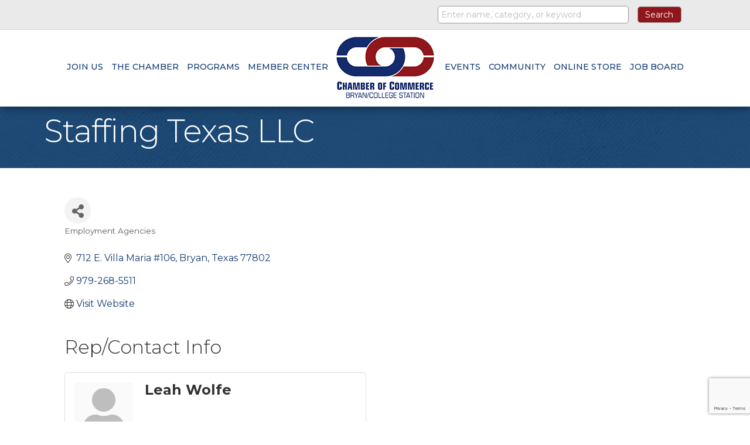

--- FILE ---
content_type: text/html; charset=utf-8
request_url: https://www.google.com/recaptcha/enterprise/anchor?ar=1&k=6LfI_T8rAAAAAMkWHrLP_GfSf3tLy9tKa839wcWa&co=aHR0cHM6Ly9idXNpbmVzcy5iY3NjaGFtYmVyLm9yZzo0NDM.&hl=en&v=PoyoqOPhxBO7pBk68S4YbpHZ&size=invisible&anchor-ms=20000&execute-ms=30000&cb=rqgxqdh3uu5b
body_size: 48618
content:
<!DOCTYPE HTML><html dir="ltr" lang="en"><head><meta http-equiv="Content-Type" content="text/html; charset=UTF-8">
<meta http-equiv="X-UA-Compatible" content="IE=edge">
<title>reCAPTCHA</title>
<style type="text/css">
/* cyrillic-ext */
@font-face {
  font-family: 'Roboto';
  font-style: normal;
  font-weight: 400;
  font-stretch: 100%;
  src: url(//fonts.gstatic.com/s/roboto/v48/KFO7CnqEu92Fr1ME7kSn66aGLdTylUAMa3GUBHMdazTgWw.woff2) format('woff2');
  unicode-range: U+0460-052F, U+1C80-1C8A, U+20B4, U+2DE0-2DFF, U+A640-A69F, U+FE2E-FE2F;
}
/* cyrillic */
@font-face {
  font-family: 'Roboto';
  font-style: normal;
  font-weight: 400;
  font-stretch: 100%;
  src: url(//fonts.gstatic.com/s/roboto/v48/KFO7CnqEu92Fr1ME7kSn66aGLdTylUAMa3iUBHMdazTgWw.woff2) format('woff2');
  unicode-range: U+0301, U+0400-045F, U+0490-0491, U+04B0-04B1, U+2116;
}
/* greek-ext */
@font-face {
  font-family: 'Roboto';
  font-style: normal;
  font-weight: 400;
  font-stretch: 100%;
  src: url(//fonts.gstatic.com/s/roboto/v48/KFO7CnqEu92Fr1ME7kSn66aGLdTylUAMa3CUBHMdazTgWw.woff2) format('woff2');
  unicode-range: U+1F00-1FFF;
}
/* greek */
@font-face {
  font-family: 'Roboto';
  font-style: normal;
  font-weight: 400;
  font-stretch: 100%;
  src: url(//fonts.gstatic.com/s/roboto/v48/KFO7CnqEu92Fr1ME7kSn66aGLdTylUAMa3-UBHMdazTgWw.woff2) format('woff2');
  unicode-range: U+0370-0377, U+037A-037F, U+0384-038A, U+038C, U+038E-03A1, U+03A3-03FF;
}
/* math */
@font-face {
  font-family: 'Roboto';
  font-style: normal;
  font-weight: 400;
  font-stretch: 100%;
  src: url(//fonts.gstatic.com/s/roboto/v48/KFO7CnqEu92Fr1ME7kSn66aGLdTylUAMawCUBHMdazTgWw.woff2) format('woff2');
  unicode-range: U+0302-0303, U+0305, U+0307-0308, U+0310, U+0312, U+0315, U+031A, U+0326-0327, U+032C, U+032F-0330, U+0332-0333, U+0338, U+033A, U+0346, U+034D, U+0391-03A1, U+03A3-03A9, U+03B1-03C9, U+03D1, U+03D5-03D6, U+03F0-03F1, U+03F4-03F5, U+2016-2017, U+2034-2038, U+203C, U+2040, U+2043, U+2047, U+2050, U+2057, U+205F, U+2070-2071, U+2074-208E, U+2090-209C, U+20D0-20DC, U+20E1, U+20E5-20EF, U+2100-2112, U+2114-2115, U+2117-2121, U+2123-214F, U+2190, U+2192, U+2194-21AE, U+21B0-21E5, U+21F1-21F2, U+21F4-2211, U+2213-2214, U+2216-22FF, U+2308-230B, U+2310, U+2319, U+231C-2321, U+2336-237A, U+237C, U+2395, U+239B-23B7, U+23D0, U+23DC-23E1, U+2474-2475, U+25AF, U+25B3, U+25B7, U+25BD, U+25C1, U+25CA, U+25CC, U+25FB, U+266D-266F, U+27C0-27FF, U+2900-2AFF, U+2B0E-2B11, U+2B30-2B4C, U+2BFE, U+3030, U+FF5B, U+FF5D, U+1D400-1D7FF, U+1EE00-1EEFF;
}
/* symbols */
@font-face {
  font-family: 'Roboto';
  font-style: normal;
  font-weight: 400;
  font-stretch: 100%;
  src: url(//fonts.gstatic.com/s/roboto/v48/KFO7CnqEu92Fr1ME7kSn66aGLdTylUAMaxKUBHMdazTgWw.woff2) format('woff2');
  unicode-range: U+0001-000C, U+000E-001F, U+007F-009F, U+20DD-20E0, U+20E2-20E4, U+2150-218F, U+2190, U+2192, U+2194-2199, U+21AF, U+21E6-21F0, U+21F3, U+2218-2219, U+2299, U+22C4-22C6, U+2300-243F, U+2440-244A, U+2460-24FF, U+25A0-27BF, U+2800-28FF, U+2921-2922, U+2981, U+29BF, U+29EB, U+2B00-2BFF, U+4DC0-4DFF, U+FFF9-FFFB, U+10140-1018E, U+10190-1019C, U+101A0, U+101D0-101FD, U+102E0-102FB, U+10E60-10E7E, U+1D2C0-1D2D3, U+1D2E0-1D37F, U+1F000-1F0FF, U+1F100-1F1AD, U+1F1E6-1F1FF, U+1F30D-1F30F, U+1F315, U+1F31C, U+1F31E, U+1F320-1F32C, U+1F336, U+1F378, U+1F37D, U+1F382, U+1F393-1F39F, U+1F3A7-1F3A8, U+1F3AC-1F3AF, U+1F3C2, U+1F3C4-1F3C6, U+1F3CA-1F3CE, U+1F3D4-1F3E0, U+1F3ED, U+1F3F1-1F3F3, U+1F3F5-1F3F7, U+1F408, U+1F415, U+1F41F, U+1F426, U+1F43F, U+1F441-1F442, U+1F444, U+1F446-1F449, U+1F44C-1F44E, U+1F453, U+1F46A, U+1F47D, U+1F4A3, U+1F4B0, U+1F4B3, U+1F4B9, U+1F4BB, U+1F4BF, U+1F4C8-1F4CB, U+1F4D6, U+1F4DA, U+1F4DF, U+1F4E3-1F4E6, U+1F4EA-1F4ED, U+1F4F7, U+1F4F9-1F4FB, U+1F4FD-1F4FE, U+1F503, U+1F507-1F50B, U+1F50D, U+1F512-1F513, U+1F53E-1F54A, U+1F54F-1F5FA, U+1F610, U+1F650-1F67F, U+1F687, U+1F68D, U+1F691, U+1F694, U+1F698, U+1F6AD, U+1F6B2, U+1F6B9-1F6BA, U+1F6BC, U+1F6C6-1F6CF, U+1F6D3-1F6D7, U+1F6E0-1F6EA, U+1F6F0-1F6F3, U+1F6F7-1F6FC, U+1F700-1F7FF, U+1F800-1F80B, U+1F810-1F847, U+1F850-1F859, U+1F860-1F887, U+1F890-1F8AD, U+1F8B0-1F8BB, U+1F8C0-1F8C1, U+1F900-1F90B, U+1F93B, U+1F946, U+1F984, U+1F996, U+1F9E9, U+1FA00-1FA6F, U+1FA70-1FA7C, U+1FA80-1FA89, U+1FA8F-1FAC6, U+1FACE-1FADC, U+1FADF-1FAE9, U+1FAF0-1FAF8, U+1FB00-1FBFF;
}
/* vietnamese */
@font-face {
  font-family: 'Roboto';
  font-style: normal;
  font-weight: 400;
  font-stretch: 100%;
  src: url(//fonts.gstatic.com/s/roboto/v48/KFO7CnqEu92Fr1ME7kSn66aGLdTylUAMa3OUBHMdazTgWw.woff2) format('woff2');
  unicode-range: U+0102-0103, U+0110-0111, U+0128-0129, U+0168-0169, U+01A0-01A1, U+01AF-01B0, U+0300-0301, U+0303-0304, U+0308-0309, U+0323, U+0329, U+1EA0-1EF9, U+20AB;
}
/* latin-ext */
@font-face {
  font-family: 'Roboto';
  font-style: normal;
  font-weight: 400;
  font-stretch: 100%;
  src: url(//fonts.gstatic.com/s/roboto/v48/KFO7CnqEu92Fr1ME7kSn66aGLdTylUAMa3KUBHMdazTgWw.woff2) format('woff2');
  unicode-range: U+0100-02BA, U+02BD-02C5, U+02C7-02CC, U+02CE-02D7, U+02DD-02FF, U+0304, U+0308, U+0329, U+1D00-1DBF, U+1E00-1E9F, U+1EF2-1EFF, U+2020, U+20A0-20AB, U+20AD-20C0, U+2113, U+2C60-2C7F, U+A720-A7FF;
}
/* latin */
@font-face {
  font-family: 'Roboto';
  font-style: normal;
  font-weight: 400;
  font-stretch: 100%;
  src: url(//fonts.gstatic.com/s/roboto/v48/KFO7CnqEu92Fr1ME7kSn66aGLdTylUAMa3yUBHMdazQ.woff2) format('woff2');
  unicode-range: U+0000-00FF, U+0131, U+0152-0153, U+02BB-02BC, U+02C6, U+02DA, U+02DC, U+0304, U+0308, U+0329, U+2000-206F, U+20AC, U+2122, U+2191, U+2193, U+2212, U+2215, U+FEFF, U+FFFD;
}
/* cyrillic-ext */
@font-face {
  font-family: 'Roboto';
  font-style: normal;
  font-weight: 500;
  font-stretch: 100%;
  src: url(//fonts.gstatic.com/s/roboto/v48/KFO7CnqEu92Fr1ME7kSn66aGLdTylUAMa3GUBHMdazTgWw.woff2) format('woff2');
  unicode-range: U+0460-052F, U+1C80-1C8A, U+20B4, U+2DE0-2DFF, U+A640-A69F, U+FE2E-FE2F;
}
/* cyrillic */
@font-face {
  font-family: 'Roboto';
  font-style: normal;
  font-weight: 500;
  font-stretch: 100%;
  src: url(//fonts.gstatic.com/s/roboto/v48/KFO7CnqEu92Fr1ME7kSn66aGLdTylUAMa3iUBHMdazTgWw.woff2) format('woff2');
  unicode-range: U+0301, U+0400-045F, U+0490-0491, U+04B0-04B1, U+2116;
}
/* greek-ext */
@font-face {
  font-family: 'Roboto';
  font-style: normal;
  font-weight: 500;
  font-stretch: 100%;
  src: url(//fonts.gstatic.com/s/roboto/v48/KFO7CnqEu92Fr1ME7kSn66aGLdTylUAMa3CUBHMdazTgWw.woff2) format('woff2');
  unicode-range: U+1F00-1FFF;
}
/* greek */
@font-face {
  font-family: 'Roboto';
  font-style: normal;
  font-weight: 500;
  font-stretch: 100%;
  src: url(//fonts.gstatic.com/s/roboto/v48/KFO7CnqEu92Fr1ME7kSn66aGLdTylUAMa3-UBHMdazTgWw.woff2) format('woff2');
  unicode-range: U+0370-0377, U+037A-037F, U+0384-038A, U+038C, U+038E-03A1, U+03A3-03FF;
}
/* math */
@font-face {
  font-family: 'Roboto';
  font-style: normal;
  font-weight: 500;
  font-stretch: 100%;
  src: url(//fonts.gstatic.com/s/roboto/v48/KFO7CnqEu92Fr1ME7kSn66aGLdTylUAMawCUBHMdazTgWw.woff2) format('woff2');
  unicode-range: U+0302-0303, U+0305, U+0307-0308, U+0310, U+0312, U+0315, U+031A, U+0326-0327, U+032C, U+032F-0330, U+0332-0333, U+0338, U+033A, U+0346, U+034D, U+0391-03A1, U+03A3-03A9, U+03B1-03C9, U+03D1, U+03D5-03D6, U+03F0-03F1, U+03F4-03F5, U+2016-2017, U+2034-2038, U+203C, U+2040, U+2043, U+2047, U+2050, U+2057, U+205F, U+2070-2071, U+2074-208E, U+2090-209C, U+20D0-20DC, U+20E1, U+20E5-20EF, U+2100-2112, U+2114-2115, U+2117-2121, U+2123-214F, U+2190, U+2192, U+2194-21AE, U+21B0-21E5, U+21F1-21F2, U+21F4-2211, U+2213-2214, U+2216-22FF, U+2308-230B, U+2310, U+2319, U+231C-2321, U+2336-237A, U+237C, U+2395, U+239B-23B7, U+23D0, U+23DC-23E1, U+2474-2475, U+25AF, U+25B3, U+25B7, U+25BD, U+25C1, U+25CA, U+25CC, U+25FB, U+266D-266F, U+27C0-27FF, U+2900-2AFF, U+2B0E-2B11, U+2B30-2B4C, U+2BFE, U+3030, U+FF5B, U+FF5D, U+1D400-1D7FF, U+1EE00-1EEFF;
}
/* symbols */
@font-face {
  font-family: 'Roboto';
  font-style: normal;
  font-weight: 500;
  font-stretch: 100%;
  src: url(//fonts.gstatic.com/s/roboto/v48/KFO7CnqEu92Fr1ME7kSn66aGLdTylUAMaxKUBHMdazTgWw.woff2) format('woff2');
  unicode-range: U+0001-000C, U+000E-001F, U+007F-009F, U+20DD-20E0, U+20E2-20E4, U+2150-218F, U+2190, U+2192, U+2194-2199, U+21AF, U+21E6-21F0, U+21F3, U+2218-2219, U+2299, U+22C4-22C6, U+2300-243F, U+2440-244A, U+2460-24FF, U+25A0-27BF, U+2800-28FF, U+2921-2922, U+2981, U+29BF, U+29EB, U+2B00-2BFF, U+4DC0-4DFF, U+FFF9-FFFB, U+10140-1018E, U+10190-1019C, U+101A0, U+101D0-101FD, U+102E0-102FB, U+10E60-10E7E, U+1D2C0-1D2D3, U+1D2E0-1D37F, U+1F000-1F0FF, U+1F100-1F1AD, U+1F1E6-1F1FF, U+1F30D-1F30F, U+1F315, U+1F31C, U+1F31E, U+1F320-1F32C, U+1F336, U+1F378, U+1F37D, U+1F382, U+1F393-1F39F, U+1F3A7-1F3A8, U+1F3AC-1F3AF, U+1F3C2, U+1F3C4-1F3C6, U+1F3CA-1F3CE, U+1F3D4-1F3E0, U+1F3ED, U+1F3F1-1F3F3, U+1F3F5-1F3F7, U+1F408, U+1F415, U+1F41F, U+1F426, U+1F43F, U+1F441-1F442, U+1F444, U+1F446-1F449, U+1F44C-1F44E, U+1F453, U+1F46A, U+1F47D, U+1F4A3, U+1F4B0, U+1F4B3, U+1F4B9, U+1F4BB, U+1F4BF, U+1F4C8-1F4CB, U+1F4D6, U+1F4DA, U+1F4DF, U+1F4E3-1F4E6, U+1F4EA-1F4ED, U+1F4F7, U+1F4F9-1F4FB, U+1F4FD-1F4FE, U+1F503, U+1F507-1F50B, U+1F50D, U+1F512-1F513, U+1F53E-1F54A, U+1F54F-1F5FA, U+1F610, U+1F650-1F67F, U+1F687, U+1F68D, U+1F691, U+1F694, U+1F698, U+1F6AD, U+1F6B2, U+1F6B9-1F6BA, U+1F6BC, U+1F6C6-1F6CF, U+1F6D3-1F6D7, U+1F6E0-1F6EA, U+1F6F0-1F6F3, U+1F6F7-1F6FC, U+1F700-1F7FF, U+1F800-1F80B, U+1F810-1F847, U+1F850-1F859, U+1F860-1F887, U+1F890-1F8AD, U+1F8B0-1F8BB, U+1F8C0-1F8C1, U+1F900-1F90B, U+1F93B, U+1F946, U+1F984, U+1F996, U+1F9E9, U+1FA00-1FA6F, U+1FA70-1FA7C, U+1FA80-1FA89, U+1FA8F-1FAC6, U+1FACE-1FADC, U+1FADF-1FAE9, U+1FAF0-1FAF8, U+1FB00-1FBFF;
}
/* vietnamese */
@font-face {
  font-family: 'Roboto';
  font-style: normal;
  font-weight: 500;
  font-stretch: 100%;
  src: url(//fonts.gstatic.com/s/roboto/v48/KFO7CnqEu92Fr1ME7kSn66aGLdTylUAMa3OUBHMdazTgWw.woff2) format('woff2');
  unicode-range: U+0102-0103, U+0110-0111, U+0128-0129, U+0168-0169, U+01A0-01A1, U+01AF-01B0, U+0300-0301, U+0303-0304, U+0308-0309, U+0323, U+0329, U+1EA0-1EF9, U+20AB;
}
/* latin-ext */
@font-face {
  font-family: 'Roboto';
  font-style: normal;
  font-weight: 500;
  font-stretch: 100%;
  src: url(//fonts.gstatic.com/s/roboto/v48/KFO7CnqEu92Fr1ME7kSn66aGLdTylUAMa3KUBHMdazTgWw.woff2) format('woff2');
  unicode-range: U+0100-02BA, U+02BD-02C5, U+02C7-02CC, U+02CE-02D7, U+02DD-02FF, U+0304, U+0308, U+0329, U+1D00-1DBF, U+1E00-1E9F, U+1EF2-1EFF, U+2020, U+20A0-20AB, U+20AD-20C0, U+2113, U+2C60-2C7F, U+A720-A7FF;
}
/* latin */
@font-face {
  font-family: 'Roboto';
  font-style: normal;
  font-weight: 500;
  font-stretch: 100%;
  src: url(//fonts.gstatic.com/s/roboto/v48/KFO7CnqEu92Fr1ME7kSn66aGLdTylUAMa3yUBHMdazQ.woff2) format('woff2');
  unicode-range: U+0000-00FF, U+0131, U+0152-0153, U+02BB-02BC, U+02C6, U+02DA, U+02DC, U+0304, U+0308, U+0329, U+2000-206F, U+20AC, U+2122, U+2191, U+2193, U+2212, U+2215, U+FEFF, U+FFFD;
}
/* cyrillic-ext */
@font-face {
  font-family: 'Roboto';
  font-style: normal;
  font-weight: 900;
  font-stretch: 100%;
  src: url(//fonts.gstatic.com/s/roboto/v48/KFO7CnqEu92Fr1ME7kSn66aGLdTylUAMa3GUBHMdazTgWw.woff2) format('woff2');
  unicode-range: U+0460-052F, U+1C80-1C8A, U+20B4, U+2DE0-2DFF, U+A640-A69F, U+FE2E-FE2F;
}
/* cyrillic */
@font-face {
  font-family: 'Roboto';
  font-style: normal;
  font-weight: 900;
  font-stretch: 100%;
  src: url(//fonts.gstatic.com/s/roboto/v48/KFO7CnqEu92Fr1ME7kSn66aGLdTylUAMa3iUBHMdazTgWw.woff2) format('woff2');
  unicode-range: U+0301, U+0400-045F, U+0490-0491, U+04B0-04B1, U+2116;
}
/* greek-ext */
@font-face {
  font-family: 'Roboto';
  font-style: normal;
  font-weight: 900;
  font-stretch: 100%;
  src: url(//fonts.gstatic.com/s/roboto/v48/KFO7CnqEu92Fr1ME7kSn66aGLdTylUAMa3CUBHMdazTgWw.woff2) format('woff2');
  unicode-range: U+1F00-1FFF;
}
/* greek */
@font-face {
  font-family: 'Roboto';
  font-style: normal;
  font-weight: 900;
  font-stretch: 100%;
  src: url(//fonts.gstatic.com/s/roboto/v48/KFO7CnqEu92Fr1ME7kSn66aGLdTylUAMa3-UBHMdazTgWw.woff2) format('woff2');
  unicode-range: U+0370-0377, U+037A-037F, U+0384-038A, U+038C, U+038E-03A1, U+03A3-03FF;
}
/* math */
@font-face {
  font-family: 'Roboto';
  font-style: normal;
  font-weight: 900;
  font-stretch: 100%;
  src: url(//fonts.gstatic.com/s/roboto/v48/KFO7CnqEu92Fr1ME7kSn66aGLdTylUAMawCUBHMdazTgWw.woff2) format('woff2');
  unicode-range: U+0302-0303, U+0305, U+0307-0308, U+0310, U+0312, U+0315, U+031A, U+0326-0327, U+032C, U+032F-0330, U+0332-0333, U+0338, U+033A, U+0346, U+034D, U+0391-03A1, U+03A3-03A9, U+03B1-03C9, U+03D1, U+03D5-03D6, U+03F0-03F1, U+03F4-03F5, U+2016-2017, U+2034-2038, U+203C, U+2040, U+2043, U+2047, U+2050, U+2057, U+205F, U+2070-2071, U+2074-208E, U+2090-209C, U+20D0-20DC, U+20E1, U+20E5-20EF, U+2100-2112, U+2114-2115, U+2117-2121, U+2123-214F, U+2190, U+2192, U+2194-21AE, U+21B0-21E5, U+21F1-21F2, U+21F4-2211, U+2213-2214, U+2216-22FF, U+2308-230B, U+2310, U+2319, U+231C-2321, U+2336-237A, U+237C, U+2395, U+239B-23B7, U+23D0, U+23DC-23E1, U+2474-2475, U+25AF, U+25B3, U+25B7, U+25BD, U+25C1, U+25CA, U+25CC, U+25FB, U+266D-266F, U+27C0-27FF, U+2900-2AFF, U+2B0E-2B11, U+2B30-2B4C, U+2BFE, U+3030, U+FF5B, U+FF5D, U+1D400-1D7FF, U+1EE00-1EEFF;
}
/* symbols */
@font-face {
  font-family: 'Roboto';
  font-style: normal;
  font-weight: 900;
  font-stretch: 100%;
  src: url(//fonts.gstatic.com/s/roboto/v48/KFO7CnqEu92Fr1ME7kSn66aGLdTylUAMaxKUBHMdazTgWw.woff2) format('woff2');
  unicode-range: U+0001-000C, U+000E-001F, U+007F-009F, U+20DD-20E0, U+20E2-20E4, U+2150-218F, U+2190, U+2192, U+2194-2199, U+21AF, U+21E6-21F0, U+21F3, U+2218-2219, U+2299, U+22C4-22C6, U+2300-243F, U+2440-244A, U+2460-24FF, U+25A0-27BF, U+2800-28FF, U+2921-2922, U+2981, U+29BF, U+29EB, U+2B00-2BFF, U+4DC0-4DFF, U+FFF9-FFFB, U+10140-1018E, U+10190-1019C, U+101A0, U+101D0-101FD, U+102E0-102FB, U+10E60-10E7E, U+1D2C0-1D2D3, U+1D2E0-1D37F, U+1F000-1F0FF, U+1F100-1F1AD, U+1F1E6-1F1FF, U+1F30D-1F30F, U+1F315, U+1F31C, U+1F31E, U+1F320-1F32C, U+1F336, U+1F378, U+1F37D, U+1F382, U+1F393-1F39F, U+1F3A7-1F3A8, U+1F3AC-1F3AF, U+1F3C2, U+1F3C4-1F3C6, U+1F3CA-1F3CE, U+1F3D4-1F3E0, U+1F3ED, U+1F3F1-1F3F3, U+1F3F5-1F3F7, U+1F408, U+1F415, U+1F41F, U+1F426, U+1F43F, U+1F441-1F442, U+1F444, U+1F446-1F449, U+1F44C-1F44E, U+1F453, U+1F46A, U+1F47D, U+1F4A3, U+1F4B0, U+1F4B3, U+1F4B9, U+1F4BB, U+1F4BF, U+1F4C8-1F4CB, U+1F4D6, U+1F4DA, U+1F4DF, U+1F4E3-1F4E6, U+1F4EA-1F4ED, U+1F4F7, U+1F4F9-1F4FB, U+1F4FD-1F4FE, U+1F503, U+1F507-1F50B, U+1F50D, U+1F512-1F513, U+1F53E-1F54A, U+1F54F-1F5FA, U+1F610, U+1F650-1F67F, U+1F687, U+1F68D, U+1F691, U+1F694, U+1F698, U+1F6AD, U+1F6B2, U+1F6B9-1F6BA, U+1F6BC, U+1F6C6-1F6CF, U+1F6D3-1F6D7, U+1F6E0-1F6EA, U+1F6F0-1F6F3, U+1F6F7-1F6FC, U+1F700-1F7FF, U+1F800-1F80B, U+1F810-1F847, U+1F850-1F859, U+1F860-1F887, U+1F890-1F8AD, U+1F8B0-1F8BB, U+1F8C0-1F8C1, U+1F900-1F90B, U+1F93B, U+1F946, U+1F984, U+1F996, U+1F9E9, U+1FA00-1FA6F, U+1FA70-1FA7C, U+1FA80-1FA89, U+1FA8F-1FAC6, U+1FACE-1FADC, U+1FADF-1FAE9, U+1FAF0-1FAF8, U+1FB00-1FBFF;
}
/* vietnamese */
@font-face {
  font-family: 'Roboto';
  font-style: normal;
  font-weight: 900;
  font-stretch: 100%;
  src: url(//fonts.gstatic.com/s/roboto/v48/KFO7CnqEu92Fr1ME7kSn66aGLdTylUAMa3OUBHMdazTgWw.woff2) format('woff2');
  unicode-range: U+0102-0103, U+0110-0111, U+0128-0129, U+0168-0169, U+01A0-01A1, U+01AF-01B0, U+0300-0301, U+0303-0304, U+0308-0309, U+0323, U+0329, U+1EA0-1EF9, U+20AB;
}
/* latin-ext */
@font-face {
  font-family: 'Roboto';
  font-style: normal;
  font-weight: 900;
  font-stretch: 100%;
  src: url(//fonts.gstatic.com/s/roboto/v48/KFO7CnqEu92Fr1ME7kSn66aGLdTylUAMa3KUBHMdazTgWw.woff2) format('woff2');
  unicode-range: U+0100-02BA, U+02BD-02C5, U+02C7-02CC, U+02CE-02D7, U+02DD-02FF, U+0304, U+0308, U+0329, U+1D00-1DBF, U+1E00-1E9F, U+1EF2-1EFF, U+2020, U+20A0-20AB, U+20AD-20C0, U+2113, U+2C60-2C7F, U+A720-A7FF;
}
/* latin */
@font-face {
  font-family: 'Roboto';
  font-style: normal;
  font-weight: 900;
  font-stretch: 100%;
  src: url(//fonts.gstatic.com/s/roboto/v48/KFO7CnqEu92Fr1ME7kSn66aGLdTylUAMa3yUBHMdazQ.woff2) format('woff2');
  unicode-range: U+0000-00FF, U+0131, U+0152-0153, U+02BB-02BC, U+02C6, U+02DA, U+02DC, U+0304, U+0308, U+0329, U+2000-206F, U+20AC, U+2122, U+2191, U+2193, U+2212, U+2215, U+FEFF, U+FFFD;
}

</style>
<link rel="stylesheet" type="text/css" href="https://www.gstatic.com/recaptcha/releases/PoyoqOPhxBO7pBk68S4YbpHZ/styles__ltr.css">
<script nonce="eBoGOM8It227TQ4d1FgS0w" type="text/javascript">window['__recaptcha_api'] = 'https://www.google.com/recaptcha/enterprise/';</script>
<script type="text/javascript" src="https://www.gstatic.com/recaptcha/releases/PoyoqOPhxBO7pBk68S4YbpHZ/recaptcha__en.js" nonce="eBoGOM8It227TQ4d1FgS0w">
      
    </script></head>
<body><div id="rc-anchor-alert" class="rc-anchor-alert"></div>
<input type="hidden" id="recaptcha-token" value="[base64]">
<script type="text/javascript" nonce="eBoGOM8It227TQ4d1FgS0w">
      recaptcha.anchor.Main.init("[\x22ainput\x22,[\x22bgdata\x22,\x22\x22,\[base64]/[base64]/[base64]/bmV3IHJbeF0oY1swXSk6RT09Mj9uZXcgclt4XShjWzBdLGNbMV0pOkU9PTM/bmV3IHJbeF0oY1swXSxjWzFdLGNbMl0pOkU9PTQ/[base64]/[base64]/[base64]/[base64]/[base64]/[base64]/[base64]/[base64]\x22,\[base64]\\u003d\x22,\x22woo/w70uBFhqAC1LXVxSw451wpzCu8KcwpbCqADDlMKow63Du1F9w55mw7Nuw53DnQ7Dn8KEw5/[base64]/[base64]/DswTCi2UUw5UaHF1AwqDDvR/CvcOjw63CgjDDhsOAHsOyEsKdw6cccVEBw7lhwpE8VRzDhGfCk1/DtQvCriDCmsKfNMOIw64Swo7DnnnDscKiwr1DwrXDvsOcKHxWAMOjIcKewpcLwr4Pw5YIDVXDgznDrMOSUCLCm8OgbUBiw6VjWcK3w7Anw5xlZEQpw6zDhx7DhC3Do8OVFsOfHWjDkA18VMK7w7LDiMOjwpPCvCtmAxDDuWDCtMOcw4/[base64]/DiMK/[base64]/Do8OFCEJ2w6FYF8OIw4FdLMOpRMOwV8KNwpzCkcKfwp82JMKmw78tIwrClQ4DIUvDiTF9U8K3KMOaaQQdw651wrPCs8OBW8O/w7nDksOJYMKwbMOQesKTwrnDukXDjiEnZT8swqXCucOpEsK9w4/DmMKBMns3cHcUF8OHS3jDtsOVHHvDglwBd8Kuwo7DisOjw6t0fcKDI8K/woAwwq9hWHfCksOew6bCtMKEbxwow5wTw7PCtsKwV8KiFcOFSsK/H8KFcH4lwpMLd0AhBhzCnGhqw5LDp3sawoBwIwFCWsO2MMObwpcHP8KeMkQFwrsjRcO6w4AkXsK0w5gLwoUlMBbDn8OWwq1QGcKCw5hJEsO/dTPCgWPCiG3ChzzCoS3CixZuc8OhU8Olw4wGBQ0/GcKYwoDCtjUuZMKzw75IXcK9M8Kfwr4ewrM/woBCw4nDtWzCgsOiIsKiSsOyBA/Dh8KlwrtICHPCmVI0w4lWw6bCuH8aw7M5QFJDS0DCrwAWGsKRCMOuw6xoY8O8w6PCuMOowp0oGyrCrcKWw7LDscOnV8OiJyF9LEsEwqkLw5cBw71awpjChRrChMKzw6gxwp9+NcKOECHDoWphwqTCmsKhwpvClxjCjX4NccKueMK/KsO5ccKuAUHDnSgCJDMGenrDiSxZwpDDjMOhQsKlw603asOddMO5DMKdDm9tWgpKNivDnm8NwrpUw6bDjkFvYsKsw4jDoMOyKsK0wpZhAU0vGcOZwojCljbDtS/ChsOGI1BpwoYJwoctVcKeenTCpsOew7PCgwnCnEE+w6fDo0nDlwbCnR9pwpfDmsO/woEkwqsTa8KmbmfCqMOEPcOHwqvDhS9DwqnDgMKXJyc8ccOLAko4YsOhSUbDt8Kdw7/Dsk1zGT8ow7/CqsOGw6FFwrXDrXTCoQRww5rCmCV2wrAwSjMDfmXCpsKVw6nCg8Kbw5AVJA/Chyt0wpdHM8KnRsKTwqnCug8gWTzCuEDDulsGw48Lw4/Djnl2Sm13JcKqw79mw7ZUwoc6w5zDsxTCjQXCosKUwonDiz4KQMKowrnDiDktSMOlw6jDk8K7w57DhF7Clm93R8OjJsKJNcKnw4jDucK6Iz92wqTCvMOpUHYNHMK7HgfCiEoiwp5Ud0FIXcOLUG/Dpm/[base64]/Csx3Cl1t8LcKjw6E8fBPCk8KLVcKVX8OMTS4SMkrCmMO7VDcmYsOaFcOUw69YCFbDh1A4DDhSwoV4w4E7VcKXJ8OXw6rDhn3ChVZZU2vDuhbDv8K+D8KRQAc7w6wHYnvCsVN8wooww6DCtMKtNVLDrn/Di8KBFcKwKMK2w4oPdcOuJMKXT0XDjxN7AsKRwpnCgxQ+w7PDkcOsdcK4TsKKP0t9w5hjw6hWw4kdfnMFelXCrivCjsOxLS4Yw5TCkMOtwq7CgwNUw4w8woLDrwnDtD8OwoXCucOQCMO4I8KOw6R2McKbwrg/[base64]/ChwE6EsK6wqplDz7Dv8KDLE/CmcOIMHwseSzDpw7CkGRNwqdYWcK9DMOjw7HCm8O2XH3DusOHw5HDp8K9w4Rrw5JaaMOKwqnCm8Kdw6TDtGHCkcK4DQhbQSLDnMOOwrAIXztHwoHDqRhFfcOzwrAgbsKXXE/CoRrCoV3DtkI9IjbCu8OIwr19PcO8TDfCg8K+D117wozCvMKkwrTDnX3Dq3FKw40GWcKiHMOuVT4KwoXCql7Cm8O1cz/DmEd8w7bDjMKCwrFVIsOAdAPCjsOqenHDtEtwRcOsBMKTwpfDhcK7RsKHPMOhXH9owp7Ct8KSwrXDm8KrDQ3CucOww7JIB8KawqXDmMKOw7oLEg/ClMOJPFU6ChPCmMKdwo3Ck8KQQhUJVMO7C8OSwrgBwoYvcX/Dt8OewqA2wozCmU3Dq3jDrcKjZ8KcQkAfLsOcwo57wonDgh7Dt8O0WMOzSBLDqsKMVcKmwpAERyhcLmZtXMKSQiHDrcO3NcKqwr3DrMOgSsOSw5ZSw5XCi8Klw4Rnw6YJJsKoCHN5wrJEaMOtwrVGwrgJw6vDmcKowovDjxbDnsKkFsKobW0mbkIrGcO/[base64]/YsOHFWUTS0XCpsOjwpHCswnCoRQJwofChifCjsKzw6jDpsOYCsOXw5nDqMK4RCEEJsOjw6bDkx5Cw7XCsh7Dj8KzGQPDs3FNCnk2w6nDqE7CisK3w4PDn2RKw5Isw4l4w7Q6emXCkyzCnsKuw5HDrsKCQcKiSltMYx7DqMK4Mz3Dr10hwq/CjlYRw50dIgdtdAVBw6PCp8KKJyl4wpbCiCN0w7spwqXCpMOFVgfDl8KJwr3CgzTDkgF7w7jCkcKTAcKIwq7CkcOyw7pawp1adsO3I8K4EcOzwp3CgcKVw7fDj2LChjTCr8OuCsKlwq3CrsKNccK/[base64]/[base64]/[base64]/Cu0LDgTjDknTCjy4Sw6/Dv3h5fz0HYsK2TRY5YSLDlMKiWXo3U8OrFcODwocDw7F3esKuSFxlwqHCkMKvERLCqMKcDcOuwrEOwp8+IyhZwpLDqUjDvEE3w69dw41gDcOtwp0XSm3DgMOER0IzwoXDk8Oaw6/Ck8O2wqrDmAjDljTCkwzDvmrDvMKcYkLClGs8PsK5w7N0w5bCsxjDt8O6GCXDnmfDn8KvB8ONYMOYw57CmQEIw50UwqkPFsKSwpx/wqDDn0jCm8KQM1zDq1pzScKNGXLDgSIGNHt9fsK1wrTCgMOnw6RTIh3CvsKyTCNsw5gfD3zDrm/CrcK3YMK1TsOBYMKjw5HCuw7DtnfCkcOVw6Vbw7xhOsKhwojCtR7ChmbDtErDuWXDjSzCpmjDsQ8DWlHDizYlUEl/D8KxOT7Dm8Ofw6TDh8KywqgXwocUw4jCtXzCsGJ2N8KhEz0JWSbCpcOWDT/DgsOZwrDDjyt/B3zCisKRwp92c8KbwrIswpUAecOkRSwFCcKew640YyNqwpEXMMOmwrcNw5BZL8OxNQzDk8O9w40nw6HCqMOZBsKKwqIVccKiSQPDt1/CiV3CnUtyw5EDWzNPJDHDshkOGsOPwphdw7zCkMOHwrnCs1AGIcO7QsOkRV5WE8Oxw6IVwrTCtRxLwrN3wq9ZwoPCuzt1PTNUPsKVwoPDnzHCucKdwqHCgS3Ci2bDhUE8wprDpWNrw6LDlGY3ScO4RFUMNMOoUMKgL3/DgsOTQcKVwrbDvsKtZgtRwrYLdjVywqVDw4rCtcKRwoDDqnfCvcOpwrROEMKBc2/Dn8OSbFsiwr7CgQPDucKHKcOHB3lYNGTDncObw5/ChG7CoXnCisOZwq43dcOqw6PCsmbClQ8YwoJmMsKnwqTCscKIw6XDvcOqWF3CpsKfBzrDoydaPsO4w49xL0RePmFmw6Rsw6QPNm03wrbDosKjaGvCrikdSMKRcV/DoMKkQcOxwogxOlPDscK/[base64]/Dnz0URjHDp8KFY8KQwpnDsMKKL8KWSMOJNVbDl8Oow63Ckjcnwr7CtsKzJcO3w7owHsOsw6fCuyFDP3Q7wpUQc0rDsFNAw5zCgMKhwr8twonDuMOywovCkMK+GGrCskXCsy3DoMKuw5psacKiWMKJwrVNZhTCiE/CoWERwpBmQTDCvsKkw4PCqTUsGRAdwopLwq5UwqxIFTPDtBbDpXVpw7hSw4Ygw45dw6vDqmrDmsKnwr7DvsKzcT08w4jDjwDDs8KswoTCsjvCkXgTCkNew4/CrhnDtSQLNMKpZcKsw5goN8KWw5PCisKVY8OPNmgjai5ZF8KfY8OTw7JzC3/[base64]/CnEbDolpew6fDnHYGw6Riw5zCmcKkGyvCh8Ojw75pwpzCmEEaBA3Cj23Dq8KIw5jCncK5CsKaw4NzBsOow6vCj8OUbhTDjF7DqHwJw4jChhLDp8KqKhIcAn/DkcKBdsKSXVvChz7CmsKywr8LwofChTXDlFAow6HDvm/[base64]/Du3I3WEoRFR7Ct1Q2w5fDuMKyOE9+NsODwr5lbMKDw4fDlWQQEmM8UcOebMKzwrLDmMOqwowAw5vDrBLDgsKFwoZ+w5h4w7JecEDDmQ0fw5vDqzLDjcKMc8OnwqBmwr/[base64]/DjB9VY8Kxwqx7w6HCqMOpw4TCmnfCmk9qMR1TKmZ3f8KuEzR8w4rDksKFMwkjKMOOcz5IwqPDgcOCwptPwpfDu1rDnX/[base64]/DsMK3w73DsALCgHvDiwLCgAErw4PCm8K8w5vDsQNOEXFzwot4QMKrwpwJwpfDoTvCkz7DnVIadmDCocOyw6/Cu8O0fBbDtkTDnUPDnybCtMKIYMKxV8OrwqIQVsKywpVUKMKRwqcwbMOMw4NvfX9GcmPClcO4EwbCgjTDqXDChQDDgUxzB8KiYy4xw6fCvcKew6pPwq1eMsOaXS/[base64]/Cu2o6bsKPasOlIMK6w5g+woplwpDDnsO0woXCgxEnGXDCj8KOwpgNwqQSRXrDlgfCssO1ClrCuMKCwpXCrsOlw5XCqyhQVU9GwpZ8wr7CjsKLwrMnLsODwrbDrAlWwoDCtVnCq2bDrcO0wopywpgIPlp+wrY0R8K/w4dxekXCpUrClXZJwpVjwopkDWnDqhXDocKPwrBcKMKewp/CpsO/bQQuw4YwZgAUw644AsKJw5ZEwohLwpgJbsObD8Kqwr88YDpUV2zDs2QzHkfCq8ODUMKhNcKUAsKAIkYsw64lcx3DrnrCgMOJwpPCl8KfwoFjNwjDq8OuMAvCjDYYZnoNMMOaGMOQWsOsw5zClRvChcOBw43CoB1AC3UJw7/[base64]/SsOERVxbwq/Dii5ew4nDnsKrC3HDscKEwpA2DHbChztTw5kGwpvDhVQVasOdYF5nw54ZCsKZwoVCwp4EdcO6c8Oqw4B+DwXDilDCtMKXD8KrCcKBEMK1w4rCqMKGwoY+w5HDmUMTw6/DplHCrXRvw5IIfsKzGnzCiMOGw47CsMOTQ8K/[base64]/CvVrCsMKPwqMww443ecO0MiN/wofDihLCrkbDiF/DvVvCrsKBKHsGwqgbwp7CjBrCksO9w6MMwpJIAMOKwrvDqcKywq/CjAcxwo7DgsOjNzAzwp/CmnZXZ2BKwoXCohdRTTXClwzDgWbCucO7w7TDqUPDmSTCjsKrKk1gwrDDusKfwpLDrcOQEcK/wpY3VwfDpD46wqXDoFEoCMKoTsK7CjrCuMO8eMO+UsKQwotvw5fCpQHCmsKNVsKlcMOlwqx5McOow7NuwpfDgcOFU1Qlf8K5woliX8KGZWPDqcONwpd+esKdw6nDnBvCtCktwr4MwotPasKgWMKTOxfDuVh/[base64]/CoUnCtcOjc8K0w4tRwq7DkcKhEsKGKiYUB8KZdQ1TLMOFZcKjcsKvbsOXwoXDrTLDg8Kuw7HDmx/DmCMBUTnCkXYcw5VPwrEywozCtwDDtzHDoMKPDcOAwrZXwofDmsKgwoDDkk4eM8KUL8Kfwq3CmsORL0JwNwfDklIswpDCp0Jaw5LDulLCvg4Mw5sbGx/CsMO0wqxzw5/CqnU6LMK/JMOULcOjUV5AFcKlLcO3w6BsBQDClH3DiMOYaygaMj9ow50EO8KvwqVTw4DDnzRiw6zDhXDDkcOKwpvCvAjDii/CkDxFwrLCsCsWfcKJBnrCkGHDusK+w4BmHjVIwpYIA8OIL8KgOWJWBV3CrSTCncKMFcK/JcKTdC7DlMKQRMKAagTChVbClsKEH8KPwrHDhCNXagMOw4HDs8O/w7bCtcOQw4jDh8OlPD1NwrnDgW7Ds8OHwowDc2fCrcO1RgBfwpbDv8Okw40gwqTCvioOw50UwppTaUXDug0Dw67DuMOiB8K/[base64]/Dg8KBwqBdG8K9VsKVwo/Dj3jCj2nDm3Jxez4+O13Cg8K0NMO2GEJscFXDhAFUIgYRw4wXfXPDqAocDi3CqmtXwqZzwqJUasONfMOuwr3CvsO/ZcKawrBgMnFAYcKZw6jCrcOnwoB1w5k4w7fDrsKpXMOvwpoHacKfwpIYw63CiMO3w79nAMK1BcO8XcOmw7BTw5Zbw419w4zCoSgJw4/CmcKHwrVxeMKQCAPCmcKWdj3ClnLDq8OPwqbDsxN2w6DCvsOLbMO9PcOBw5ctGGZlw5/[base64]/ClXfCp8KBFMKWCsKSCsOwHMOsJW8PwpsSwopxXcOoJMOQGxEuwpXCqsKvwqbDlz1Rw4o8w6XCgMKwwrIIS8O/[base64]/CqiPDjhfCocONJsKRPsKcw5vChMOFP8KaQsOZw7PCpQHCuR3CkXU+w6/Ck8OONVdTw7fDuEN7wrpnwrZJwq9zUmkxwoVXw5txeHlRe0/Cm0/DqMOCbGVGwp0HTxXCpi0jeMK5RMOzw6TCjXHCtcKiwprDnMOlfMOLGWbCkHE4w6jDjGTDkcOhw6wYwqPDgMK7ByTDvyI1wpDCsAVlfgrDv8OkwoMxw7LDmh5gPcKXw7ljwr/DvcKKw57DmH8jw7LCq8KAwoJ0wodSGMOEw4zCp8K8JcOiF8KywoXCrMK5w6lqw6fCkMKGw4pxQMKwQcORC8OBw7rCrWvCs8O3EgnDvFLCjFI1wp/DlsKbUMOKwrU7w5sWeEcBw40mC8KYwpM2O2d1wqYDwqDCiWjCn8KVGEBEw53DrRZqI8OJwp/DtMKHwp/CmCDCs8KGGSsYwr/DrVMgJcKrwqUdwqnCn8Owwr5AwpZtw4DCt3BSRA3Cu8OUXhZmw6vCiMKaATwjwqjDrVvDkzM6NU3CglQXZDHChU3CmCFsN0XCq8OPw6zCty/CoFguBMO3w547V8OFwogtw73CgcOdNCxCwqDCqGTCtz7Dk2bCsyA3U8OxGMOSwqkOw5vDhChawoHCgsK3w6jCmwXCoAJOHQnCvsOOwqUjLX0TUMKpw47CuRnDlm0GSyHCrcObw6/CrMO6H8OLw6nCoXQ2wppIJWQ1ICfDq8OoWMOfw6tgw7LDlTnChFTCtE5GR8Kuf1saOEBTXcKyO8Ocw6/DvS7ClMKnwpNJw5fDhHfDmMONesKSIcOwAC9KUndYwqMvZiHCssKfdkAKw6bDlThfH8O7U2XDqDTCt1kHLsOzYS/Dn8OIwp7CqncJwqjDvApwGMOBAXUYcw3CjcKXwr5tXTzDjcO2wrXCuMKiw7sFwoDDrsO/w47DtV/DicKZw4jDqx/CrMKMwrbDmsOwHn/[base64]/CvsKHHsOxL0vDt8O0AcKnw55REi7Dr3fDiiDDtiszwq/[base64]/CijQ+w7FvZnTCusOtw40MRcOTccOlKlIQw4vCnEpKw4dVfGvCjsOZAXd6wqZWw5nCnMOvw4kMw63Cp8OESsO8w78IYSUoFj5xbcOdOcK0wqERwpZAw5VeZMOJTgNAKgM6w7XDuijDssOKFC0EUEE/w53CuWRvdxlEDEnDv23CogMHe189wojDhGLCojJydGMXZl0iAcKrw6gyfCjDq8KuwrUawpsLWsKdPsKsEkIQKcOOwrl2wr16w5/[base64]/CsHIXX3TDiMO5Ln9aw6PDuMKfwq4aw7/DiMOkwrrCuRJzU2s8wo4WwrjCnTcIw4kgw4kmw6rDpcKtRcKgUMOewpzCqMK2w5/[base64]/DjBgaMnjDpmQGw50+w5fCpjjClVjCncKcwpHChwwywojCo8KewrMgSMORwq1WLWzDkkBkb8Kew7YXw53CrMO4wrnDqMOxeyPDp8Kyw77CikrDpMO8M8Knw6rDicOdwpnCs00oN8KxM1dKwroDwrZuw5xjw5Ziw7fCg2UOIMOrwrVxw5lYMFQNwojDvk/[base64]/TMKrwq3DmgnClsOYMsODCkbCpFsrFMKXwpUqw7LChMOcL14fMlYZw6dIwrwmTMK1w50Aw5bDk0Fpw5rCoEE/w5LDnSF1FMOGw7jDhMOww5HDon4OWHDCmcKbYB5/JcK/ICTClG3CtcOCbGbCgxgeJkHDiiDCssO1woHDgcOPAErCjHcfwr3Cpi4Ewq3Do8O4woI8w7/Dpj9UBB/DosOowrR9T8Opw7HDonTDpcOPRS/[base64]/CoFrDl8KZfw5oQBLDhMOFWW3ChcOYwrjDvgjCpgfDoMKtwrRyACEXLsOraVNgw7UNw5BOSsKww5FMDXjDt8Kaw7PDncKGX8O1wqJQU03CrwzDgMOmS8Oaw4TDscKYwrrCkMOAwr3CnnxLwqtfSFvCskZjQDLCjR/CuMKnwpnDtkcRw6tow7Ncw4UIScOUFMOXETnDoMKOw4FYDgZ8bMO5Ah0PHMKIwo53NMOSHcKfKsKwbADCnUIpaMOIw7EDw5/DhcOqwprDmsKDEjoqwq5lYcOhwqTDvcKoIMKbRMKmw7J4w6FhwpPDv33Cj8KVE2wybWXDu0vDjXQsT0Z6fl/[base64]/DqX/[base64]/BALCsMKKNsOpwqXDnsKNfiHDs8K+ODXCi8KFw4TCosO0w7UWVcKDw7UtNAHDmhrDtG3DucO4RsK3fMOBIHAEwqPDngMuwr7Ds2pDUMOVw6YxIlIqwoTDjsOOEsKoJTMBf2nDqMK2w5B9w6bDpHDCkXLCiAHDn0Rdwr3DlsOZw5wABcOEw4/[base64]/[base64]/[base64]/CnsO4dMOSwos4YsKic2/CgMOjw57CmC3Ck8KQw6HCmcOeOsO2fGd5TcKPQRsuwolWw7jDnBdXw5JHw60CHxPDnMK0w6R8CMOSwovCnHsMecOTw4LCnXLCqSxywogPwphNP8KNTD8qwo3Ct8KXCydUwrNDw6XDrihEw77Cvg1Gaw7CtDYFZ8K5w4PDnUFkVMOucVMEKcOmMVoHw5/CjcKmAzvDhcOrwrbDmxMTwqPDocOsw6pPw7LDt8O+BsOwEC9SwonCqj3DqAw1wqPCu05mw5DDn8KdbBAyb8OkADsXaHrDisKHYMKYwpHDmsOnbgwcw5xlCMKWC8OxTMKSWsOTG8Opw7/DvsOwVCTClA0Kwp/CvMK4f8Oaw7MpwobCv8OcKGU1VMOrw6DDqMOuSwBtdcOzwrEkwrjCrGnDmcOvw6lzCMK5TsODRsK8w6jCvcOjWnJQw5Vtw5gBwpjCrFPCksKcMMK5w6TDjHs4wqxtwotuwpBdw6DDt1zDoFHChntIw5LCjsOHwprDsXbCicOgw53DhU7CkFjCl37DgsOiVRTCnS/DgsOFw4rDhsOkMcKqXsKMD8OBB8O5w4rCm8KJwrbCrkAFDDsaQEBzbMKjKMK/[base64]/J8Kmw4RQPwoDBjvCpBEtAhTDuSPCu3wnwrk4w6nClBchZ8KJFsO4f8K5w4LDiE9yHkXCiMOIwpg0w7wUwqbCvsKbwr1oDVNsAsO7f8KUwpEbw4FNwrMsF8KOw74Ow51uwqsxwr7Dm8OtLcODTi1xwp/CmcKUMsK1OgzCo8K/[base64]/CusK3wrxPHEt+w44bZgplwonCocOOAEvCkhNxScKlTXAtZsO8w5XDgMOpw7sDCsOdLl0gOsKGU8Opwr0RWsKvSD3ChMKjwrTDk8OuI8KqFwPDmcKOw5fCuz3Do8Kuw4F5w4oiwqrDqMK2wpo9HDAyQsKtwpQHw5XClSl+wp57VsK8w6BbwpI/LMKSX8K7w53DpMKAccKCwrUqw5DDkMKLBzoGGsK2KCPCscOzwoBkw4JSwpgewrLDqMKne8KWwoDCqsKwwrcaXG/[base64]/CpTUDak/CuHdPCcK4KsK5JMOtYcOrOcObYk/DksKdEsOxw7TDk8K6GcKNw7hVCGrCjVzDjiTCosO9w7RVc0TCnDHCmn1wwo15w65XwrQCbnN4wo8fDcKKw79twqJdJX/CrMKfw6rDjcOZwrwadgPDhE49FcO0GMOGw5URwpHCg8OQNsODw6fDuH/DlzvCiWTCnErDgMKiDSDDgxgtEF7ChcOlwobDn8K8wofCvMOywoXDkjNFeT5hwrbDtgtAWXY6GHose8Oew7TDljoswo3CnANHw4QEUcKXEMKowrLCq8OKBSLDj8OhUkcGwr/CisOQG35Gw4pcccKpwpvDu8OFw6Qsw6lrwpzCgMOTXsK3Pn4SbsOPwroxw7PDqsKYFsKUwrHDmEXCtcKuSMKsEsOnw6lIw4vDu2x6w4vCjsKSw5nDllTCr8OpcsKRA25QHzAWei1ow4tqIcKSLsOuwpLCm8OAw6nDrSrDr8KzP1fCoF/CoMKYwp5kExQbwqJaw79Dw47CucO6w4DDvsKMQMOqD2c8w5wAwqZ5wrU/[base64]/[base64]/w77DrMO2wowGwpTDvMODw6huw47DhMKywpDCi8Kkw7ZcLUfDscOKGcOiwovDg0Zbwp3DjUogw4EBw5sHGsK3w60Ww7Vxw63CsyBowqDCosOyelXCkxEWET8Rw7pUcsKEeQ4Fw6FTw7nDpcOnNMKMYMOeZxDDuMKRaSnCgsK/IWkjNMO5w5DDhBnDh3MdH8KcMV7ClcKAJR0WPsKEw7bDhsKJIlZewoTDggHChsKwwrPCtMOXwosXwqnCoQUEw7BMwql0w58TZS3CiMKlwpRtwqZpPhkvw40mLMKNw4/[base64]/B299w4oGw4M/w7fDqsO3DGLCmMK+w59ZND97w5ERwpnCucKiw7A2P8K2wrrChRDCgwtresK3wr1nBMO9MWDDrsOZwqhVwobDjcKFQRnDtMO3wrQ8wpciw4DClgk6R8KcTi51aR7Ch8KWKgAAwqPDjcKbPsOzw5nCqRYoDsKtJcKnwqbCi2oMQivCujJjOcK/P8KJwr5LJUfDl8OoKC9HZypPBhRDGsOIP0PDnWzDhEcMw4XDpUh0wphawqvCjjjDoCF7VlbDusKuG0LDrUtew4jCgADDn8O/W8K9KR9iw57DmEDCnnddwrPCg8OxdcOWTsOSwqDDmcOfQAt7BkrCh8O5OQbCqMKvF8KEDcKcaCLCoW4lwoLDh33CrHrDvH46woXDisK8wr7CllpaYsKHw7JlAxoBwot7w4kGOMOyw5MHwowsLl1zwr5xe8Oaw7bDmMOcw44GKMONw5HDrsO/[base64]/[base64]/w6nCuzdMIXRCKsO4wpbDjX9hw40hRcKzCMOhwrHDm2vCtALCosO4bMOhRhfCg8KUwrzDuWwAwo5Cw44UKMKmw4cHbBXCpWoSUBtuXcKCwqfCiQZqdHw9wrDCjcKgfcOSw4TDjWbDlFrChMOxwoseax51w48WOcKOKsOgw7vDiEMUVMOvwrhncsK+wqTCuh/DtmrCjlsDUcOBw40pwrBvwphjVnfCkMOuWlsXDMObfDwpwrwjEXfCqMKSwp1CcMOnwr5iwqDDvsKQw546w4PCumPCqcKqwqBww7/DusKhw49Kwr8kA8KgL8KfSQ5ZwqLCosO6w6bDoA3DuSASw4/Dj3seacODXxFow4orw44KMSjDpDFpwrJdwr7CjMKuwpjCg3xVB8K2w63CgMKKC8OtaMKtwrdKwpLCm8KXVMOhQsK1WcKlcCbDqC5Ew6DDp8Oyw7nDmWbCkMO+w6JnA3PDvkNyw4ZkanPCsSLDq8OWA0d+e8KUNcKIwrPDnFk7w5jDhC/[base64]/CqmTClTXCmFXDsxsAw5sFW8OUH8Kqw6wGXsKzw7fCicKkw7czIXrDvcKdOhxCEcO7TsOPdD/[base64]/w5J8wp8QQcK8wrnDmMOveVFpd27CmHhIw48UwoJKQsK2w4HDh8O+w4Uqw4E1Z3cTakbCr8K3fhbDu8OpAsOBCBnDnMKZw4TDs8KJM8Oxw4BZEi4tw7bDvcOCBw7CkcKhw7DDkMOpw4MVbMKKen92eF5wUcOGUsK2NMOfYiDCgynDisOaw7hITS/[base64]/[base64]/w4NXw6ptw4rChGDDvMOpLj3DmsO7w7FBE8K5w7nCp1jCuMOOw6Y7w7RWBMK4N8KDYsKlZcOuQ8OkUhTDqRXCm8O5wrzDlBrDtmRjw6wDbH/DiMKvw7HCoMOtbVHDmADDg8Kmw77DiHBteMKowrh/w6XDtXrDhcKawqEVwpEwQ2bDuxUlUj7DtMO0SsO7KcK1wozDriwKdMOowpoHw4rColYbe8Ogw7Qew5zDnMOtw6lMw5oTMVYSw50qAiTCicKNwrUPw5HDgBYHwp49RXh5cEXDvR1/wofDq8KJTcKHI8OGawTCucKzw5TDr8Khw4ddwoZBHCHCuz7DhRR+woXDjFkNAVHDmQxOQBs/w6jDksOrw65sw4jCusOiEsKAA8KwOMK7AmBOw4DDsR/CmB3DlAfCsUzChcOlI8KIflAmJWF3McKew69nw45qccKMwoHDk3IOKTtZw73CsBEhdj/CmwQqwqjCnkIbUMKdZcKJw4LCmVwWw5gXw4/CjcO3wqDCs2NKwplNw4o8woHDqQkBw401XHkQwrUzEMO5w6XDq1ozwr8/[base64]/[base64]/E2cSc0vCp8OMw6vDsXfClT/CkD7CkHE1B3lqfMOLwpjDjiFDe8OLw5VwwojDm8Oww4Zowq9aIMO6fcKWAwHCosKmw6pndcKrw7J/[base64]/ZcKOwqsBK8K5QcK4wr0swpEvZcKOw4Qtwo/CrEcMcnwGw6LDqXHDt8KaMHjCv8OywoI3wo3CixrDoBwZw6JUBsKzwpQxwpR8ADTCnsKJw50IwqHDr2PCvSlrEHjCtcOWOTVxw5oKw7QpMgDDok7CucK5w44xw7HDkkwhw7AYwqlrA1TCisKvwo8Awrc2wotfw5FXw5R/wosacC8fwoPCuyHCp8KHwoTDghMkEMKKw6vCmMKzMWRLCxzCrMK1XAXDh8KvVMOqwqTChiVYDsOmwrArC8K7w7txaMOQVMKbBzBrwqvDo8KlwqDCk0JywoZTwqfDjh7DlMK4OEN/w5MMw6VIIxnDg8OFTBDCsz8AwqBmw5MoXsOtRy8Qw6nDtcKyK8O6w71Dw5BFXDcHXzfDrFkaPcOoegbDqcOJZcODCVYOJsOjD8OFw5/DhTPDmsOawokrw5VlGkMCw6vCiCRoXsOzwrRgwq/[base64]/Ck1LCjH7DqUXCjcKHG1XDv3ooT8Ocw7c3MsOIRcO5w50tw4/DhVbDnxglw7LCjsOaw49UfcK2Ji0/JsOPAFvCvifDiMOqQiIoUsKoah8owo5jYkvDmXEcEn7Co8OAwoovVn7CgVDCnEDDjnMiw497w4XDgsKewqnCnsKqw7HDkVPCj8OkJW3CvMOWCcK+wowpN8OTasOUw6k/w7A7AzLDpizDpmgJbMKhBEvDgjzDp3EiUytrw4Utw6VKwoEzw5jDoGfDtMKjw741UMKmD2TCsDYnwqDCn8Oaf2l3P8O4BcOgaW/DtMKEGDVNw4gCOsKOTcKKIHJDGcO4w6zDhAUswpdjwqrDkSTCsy/DljUyfFjCncOgwofDtcKtOU3CssO3bzRqFloUw4vDlMK7ZMKtBQvCscOzEw5GQxc+w60WScKiwrXCs8O7wo9GccOlAkU2wozCoQ4BbcKQwpXCn015cm1Rw6XCl8KDGMOBw7/DpDpBP8OFX0LDtQvCn0AvwrQITsOqAcOUw5nDpmDCn24hE8O7wohFbcK7w4TDq8KWwrxJC2UBwqTDtcOVRiBwUTPCrSwaS8OsdcKDY39zw6bDsSXDmsKoN8OJHsKgHcO5dsKLeMO1wrkNwqJ6IAXDviAYNULDhyvDpjxRwoEpLCVsXiI9NBPCg8OJasOLIcKMw5/DvxHCnAXDr8OiwqHDoHEOw6jCosO6w5AQN8OdccOLw6XDozrCqi7Ch2w2WMO2Xn/[base64]/DuQjDtykmwqQ/LsOcfsO7wqLDmTbDuhLDjWXDjzdbF1hJwpUowoHCsysbbMOPLcOgw6VPRTU0wqw5VWTCgQHDkMOKwqDDpcOKwqxbwodKwolJbMO/w7Uvwr7DrcOew69Bw4XDosKCBsO4d8K8D8OrKRI2wrIXw5lUM8ODwo5+XQDDisOlPsKKfzXChcO9wrfDmyDCscKFw6sSwpAYwqEow4HCpCQ7OsKCVEd8JcK1w4x2OTYmwpvDgTPCtiZRw5DDsWXDlVTCgWNaw5A7wo/CuUVdNGzDvk/[base64]/worCqsOvX8OWHcOjw53CqMKjIlw4wqPDpMKXLcKUd8O5w6nClsOCw51ObHR6XsO/RBleAlgxw4/CrMKoTmdCZFtXAMKNwpJQw6lAw4IWwpV8w6bCv3lpEsKQw4tef8OBw4vCmz8Lw47Dmm7Ch8KNcXTDrMObUzoww69vwpdSw4lbRcKRLsO4YXHDs8O7DcK+Yio9csO3wrERw6ALLsOaS1Ebwr3DjEkCBsKtLHvDiGbDp8KHw6vCsWpEfsK1EcK/ACvDncOQOX3CtcKYc0TCqMOOQW/DrMOfeDvDvVTDvD7Cjz3Dq1vDlGEhwrDCusOBccKfw7VgwoJ7wrrDv8KXPWcKci0Dw4DDjMKiw4hfwoDCkz/DgxkjIxnCtMKzAEXDoMOJCFnCq8KEQUzDlyvDlsOKBQ/[base64]/[base64]/DsO3dxpbw6fCrMKFQHFiWXzCkMKfGn/ChBNTXsKjBcKDT1gGwozDo8KcwrzDhiwSUsOfw4/CncKKw5cMw45iw4x/[base64]/[base64]/[base64]/[base64]/YghGwprDvQHCgMK/a2TDg8OhaMOGcMK6PjjCksO/wpXCrMKuHjzCkFLCrG8Nw6HClcKNw5jCkcKCwqJrSD/[base64]/DnMOBwozCjWTCkRLCqUfDocOBUsKMdcOJdcOpwrTDmsOIMX3ClU1zwp8rwpMew6/CjsKzwqRRwpDCknIpUnAkwqB1w5DCrx3Do1EgwrDDuisvMFzDpihAwrbCl23DgMOJTjpkDsO1w7fCtMK+w78GK8KXw6nCm2vCpCvDv3sYw7lxNwUPw6hQwoNdw7E8EsKqSz/DlsORRhfDs2PCqlvDtcK0VS5pw7jCnsOIbxDDmsKkYMKgwqAwXcOow7gRaHt6HS0NwpDCpcOBesKiw5nDpcO8ecOfw79EN8KFI03CuT/DhmXCncKzwqLCrSIhwqZxPMKNN8KGNsKWHcOHXz7DrMOWwpcjHTXDthk2wqc\\u003d\x22],null,[\x22conf\x22,null,\x226LfI_T8rAAAAAMkWHrLP_GfSf3tLy9tKa839wcWa\x22,0,null,null,null,1,[21,125,63,73,95,87,41,43,42,83,102,105,109,121],[1017145,275],0,null,null,null,null,0,null,0,null,700,1,null,0,\[base64]/76lBhnEnQkZnOKMAhmv8xEZ\x22,0,0,null,null,1,null,0,0,null,null,null,0],\x22https://business.bcschamber.org:443\x22,null,[3,1,1],null,null,null,1,3600,[\x22https://www.google.com/intl/en/policies/privacy/\x22,\x22https://www.google.com/intl/en/policies/terms/\x22],\x22o2OlgvZj3MRmwv7wK2fVz6tCFxck5PAhRZ7SMJCHG20\\u003d\x22,1,0,null,1,1768946343850,0,0,[179,165],null,[140,231,150],\x22RC-wrcw2yOolJLa9Q\x22,null,null,null,null,null,\x220dAFcWeA7F7w3LlA7vk_co2F5awXo0dzkfTtGH37SpWaoyLExvDftUu5rfgEG9Gbsk5wfU8wgyw5OlhByfcRr-GkrHeZgl2d-O_w\x22,1769029143682]");
    </script></body></html>